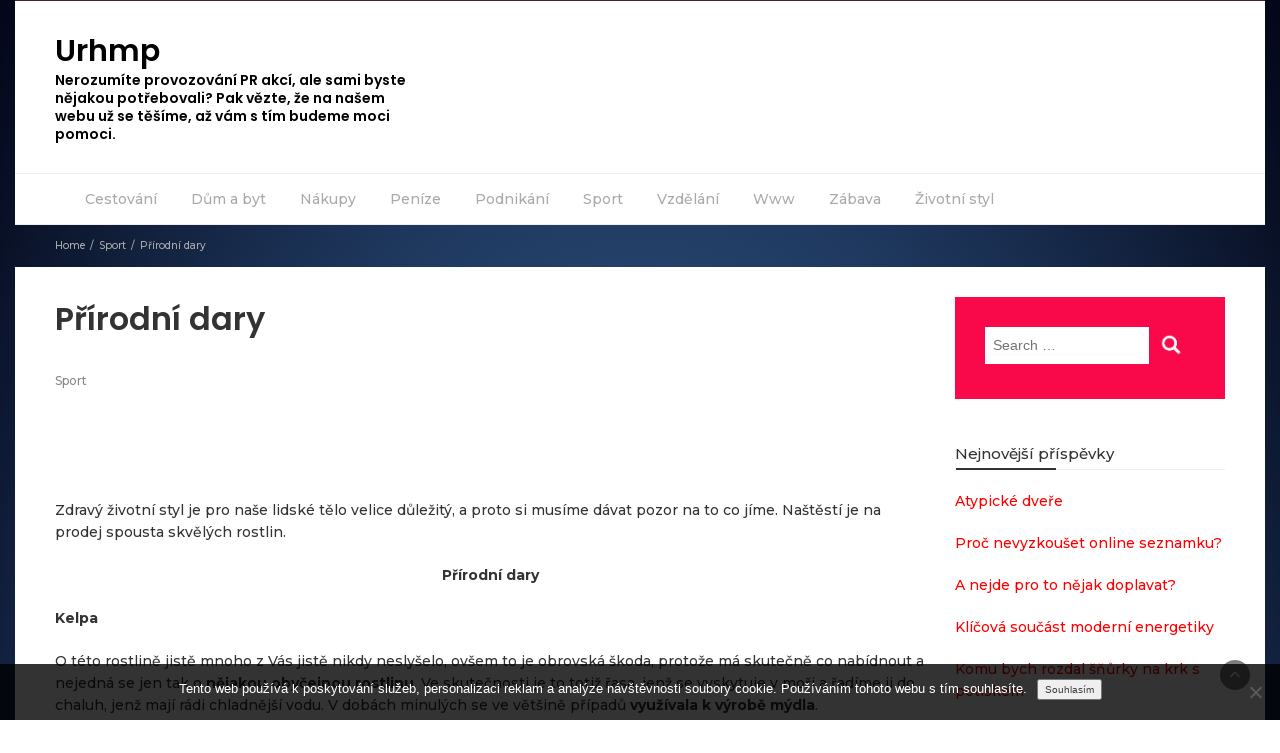

--- FILE ---
content_type: text/html; charset=UTF-8
request_url: https://www.urhmp.cz/prirodni-dary/
body_size: 11302
content:
<!DOCTYPE html>
<html lang="cs">
<head>
	<meta charset="UTF-8">
	<meta name="viewport" content="width=device-width, initial-scale=1">
	<link rel="profile" href="http://gmpg.org/xfn/11">
	<link rel="pingback" href="https://www.urhmp.cz/xmlrpc.php">
	<meta name='robots' content='index, follow, max-image-preview:large, max-snippet:-1, max-video-preview:-1' />

	<!-- This site is optimized with the Yoast SEO plugin v26.8 - https://yoast.com/product/yoast-seo-wordpress/ -->
	<title>Přírodní dary</title>
	<meta name="description" content="Zdravý životní styl je pro naše lidské tělo velice důležitý, a proto si musíme dávat pozor na to co jíme. Naštěstí je na prodej spousta skvělých rostlin." />
	<link rel="canonical" href="https://www.urhmp.cz/prirodni-dary/" />
	<meta property="og:locale" content="cs_CZ" />
	<meta property="og:type" content="article" />
	<meta property="og:title" content="Přírodní dary" />
	<meta property="og:description" content="Zdravý životní styl je pro naše lidské tělo velice důležitý, a proto si musíme dávat pozor na to co jíme. Naštěstí je na prodej spousta skvělých rostlin." />
	<meta property="og:url" content="https://www.urhmp.cz/prirodni-dary/" />
	<meta property="og:site_name" content="Urhmp" />
	<meta property="article:published_time" content="2019-08-19T11:15:16+00:00" />
	<meta property="article:modified_time" content="2023-05-07T18:36:42+00:00" />
	<meta name="twitter:card" content="summary_large_image" />
	<meta name="twitter:label1" content="Napsal(a)" />
	<meta name="twitter:data1" content="" />
	<meta name="twitter:label2" content="Odhadovaná doba čtení" />
	<meta name="twitter:data2" content="2 minuty" />
	<!-- / Yoast SEO plugin. -->


<link rel='dns-prefetch' href='//fonts.googleapis.com' />
<style id='wp-img-auto-sizes-contain-inline-css' type='text/css'>
img:is([sizes=auto i],[sizes^="auto," i]){contain-intrinsic-size:3000px 1500px}
/*# sourceURL=wp-img-auto-sizes-contain-inline-css */
</style>
<style id='wp-block-library-inline-css' type='text/css'>
:root{--wp-block-synced-color:#7a00df;--wp-block-synced-color--rgb:122,0,223;--wp-bound-block-color:var(--wp-block-synced-color);--wp-editor-canvas-background:#ddd;--wp-admin-theme-color:#007cba;--wp-admin-theme-color--rgb:0,124,186;--wp-admin-theme-color-darker-10:#006ba1;--wp-admin-theme-color-darker-10--rgb:0,107,160.5;--wp-admin-theme-color-darker-20:#005a87;--wp-admin-theme-color-darker-20--rgb:0,90,135;--wp-admin-border-width-focus:2px}@media (min-resolution:192dpi){:root{--wp-admin-border-width-focus:1.5px}}.wp-element-button{cursor:pointer}:root .has-very-light-gray-background-color{background-color:#eee}:root .has-very-dark-gray-background-color{background-color:#313131}:root .has-very-light-gray-color{color:#eee}:root .has-very-dark-gray-color{color:#313131}:root .has-vivid-green-cyan-to-vivid-cyan-blue-gradient-background{background:linear-gradient(135deg,#00d084,#0693e3)}:root .has-purple-crush-gradient-background{background:linear-gradient(135deg,#34e2e4,#4721fb 50%,#ab1dfe)}:root .has-hazy-dawn-gradient-background{background:linear-gradient(135deg,#faaca8,#dad0ec)}:root .has-subdued-olive-gradient-background{background:linear-gradient(135deg,#fafae1,#67a671)}:root .has-atomic-cream-gradient-background{background:linear-gradient(135deg,#fdd79a,#004a59)}:root .has-nightshade-gradient-background{background:linear-gradient(135deg,#330968,#31cdcf)}:root .has-midnight-gradient-background{background:linear-gradient(135deg,#020381,#2874fc)}:root{--wp--preset--font-size--normal:16px;--wp--preset--font-size--huge:42px}.has-regular-font-size{font-size:1em}.has-larger-font-size{font-size:2.625em}.has-normal-font-size{font-size:var(--wp--preset--font-size--normal)}.has-huge-font-size{font-size:var(--wp--preset--font-size--huge)}.has-text-align-center{text-align:center}.has-text-align-left{text-align:left}.has-text-align-right{text-align:right}.has-fit-text{white-space:nowrap!important}#end-resizable-editor-section{display:none}.aligncenter{clear:both}.items-justified-left{justify-content:flex-start}.items-justified-center{justify-content:center}.items-justified-right{justify-content:flex-end}.items-justified-space-between{justify-content:space-between}.screen-reader-text{border:0;clip-path:inset(50%);height:1px;margin:-1px;overflow:hidden;padding:0;position:absolute;width:1px;word-wrap:normal!important}.screen-reader-text:focus{background-color:#ddd;clip-path:none;color:#444;display:block;font-size:1em;height:auto;left:5px;line-height:normal;padding:15px 23px 14px;text-decoration:none;top:5px;width:auto;z-index:100000}html :where(.has-border-color){border-style:solid}html :where([style*=border-top-color]){border-top-style:solid}html :where([style*=border-right-color]){border-right-style:solid}html :where([style*=border-bottom-color]){border-bottom-style:solid}html :where([style*=border-left-color]){border-left-style:solid}html :where([style*=border-width]){border-style:solid}html :where([style*=border-top-width]){border-top-style:solid}html :where([style*=border-right-width]){border-right-style:solid}html :where([style*=border-bottom-width]){border-bottom-style:solid}html :where([style*=border-left-width]){border-left-style:solid}html :where(img[class*=wp-image-]){height:auto;max-width:100%}:where(figure){margin:0 0 1em}html :where(.is-position-sticky){--wp-admin--admin-bar--position-offset:var(--wp-admin--admin-bar--height,0px)}@media screen and (max-width:600px){html :where(.is-position-sticky){--wp-admin--admin-bar--position-offset:0px}}

/*# sourceURL=wp-block-library-inline-css */
</style><style id='global-styles-inline-css' type='text/css'>
:root{--wp--preset--aspect-ratio--square: 1;--wp--preset--aspect-ratio--4-3: 4/3;--wp--preset--aspect-ratio--3-4: 3/4;--wp--preset--aspect-ratio--3-2: 3/2;--wp--preset--aspect-ratio--2-3: 2/3;--wp--preset--aspect-ratio--16-9: 16/9;--wp--preset--aspect-ratio--9-16: 9/16;--wp--preset--color--black: #000000;--wp--preset--color--cyan-bluish-gray: #abb8c3;--wp--preset--color--white: #ffffff;--wp--preset--color--pale-pink: #f78da7;--wp--preset--color--vivid-red: #cf2e2e;--wp--preset--color--luminous-vivid-orange: #ff6900;--wp--preset--color--luminous-vivid-amber: #fcb900;--wp--preset--color--light-green-cyan: #7bdcb5;--wp--preset--color--vivid-green-cyan: #00d084;--wp--preset--color--pale-cyan-blue: #8ed1fc;--wp--preset--color--vivid-cyan-blue: #0693e3;--wp--preset--color--vivid-purple: #9b51e0;--wp--preset--gradient--vivid-cyan-blue-to-vivid-purple: linear-gradient(135deg,rgb(6,147,227) 0%,rgb(155,81,224) 100%);--wp--preset--gradient--light-green-cyan-to-vivid-green-cyan: linear-gradient(135deg,rgb(122,220,180) 0%,rgb(0,208,130) 100%);--wp--preset--gradient--luminous-vivid-amber-to-luminous-vivid-orange: linear-gradient(135deg,rgb(252,185,0) 0%,rgb(255,105,0) 100%);--wp--preset--gradient--luminous-vivid-orange-to-vivid-red: linear-gradient(135deg,rgb(255,105,0) 0%,rgb(207,46,46) 100%);--wp--preset--gradient--very-light-gray-to-cyan-bluish-gray: linear-gradient(135deg,rgb(238,238,238) 0%,rgb(169,184,195) 100%);--wp--preset--gradient--cool-to-warm-spectrum: linear-gradient(135deg,rgb(74,234,220) 0%,rgb(151,120,209) 20%,rgb(207,42,186) 40%,rgb(238,44,130) 60%,rgb(251,105,98) 80%,rgb(254,248,76) 100%);--wp--preset--gradient--blush-light-purple: linear-gradient(135deg,rgb(255,206,236) 0%,rgb(152,150,240) 100%);--wp--preset--gradient--blush-bordeaux: linear-gradient(135deg,rgb(254,205,165) 0%,rgb(254,45,45) 50%,rgb(107,0,62) 100%);--wp--preset--gradient--luminous-dusk: linear-gradient(135deg,rgb(255,203,112) 0%,rgb(199,81,192) 50%,rgb(65,88,208) 100%);--wp--preset--gradient--pale-ocean: linear-gradient(135deg,rgb(255,245,203) 0%,rgb(182,227,212) 50%,rgb(51,167,181) 100%);--wp--preset--gradient--electric-grass: linear-gradient(135deg,rgb(202,248,128) 0%,rgb(113,206,126) 100%);--wp--preset--gradient--midnight: linear-gradient(135deg,rgb(2,3,129) 0%,rgb(40,116,252) 100%);--wp--preset--font-size--small: 13px;--wp--preset--font-size--medium: 20px;--wp--preset--font-size--large: 36px;--wp--preset--font-size--x-large: 42px;--wp--preset--spacing--20: 0.44rem;--wp--preset--spacing--30: 0.67rem;--wp--preset--spacing--40: 1rem;--wp--preset--spacing--50: 1.5rem;--wp--preset--spacing--60: 2.25rem;--wp--preset--spacing--70: 3.38rem;--wp--preset--spacing--80: 5.06rem;--wp--preset--shadow--natural: 6px 6px 9px rgba(0, 0, 0, 0.2);--wp--preset--shadow--deep: 12px 12px 50px rgba(0, 0, 0, 0.4);--wp--preset--shadow--sharp: 6px 6px 0px rgba(0, 0, 0, 0.2);--wp--preset--shadow--outlined: 6px 6px 0px -3px rgb(255, 255, 255), 6px 6px rgb(0, 0, 0);--wp--preset--shadow--crisp: 6px 6px 0px rgb(0, 0, 0);}:where(.is-layout-flex){gap: 0.5em;}:where(.is-layout-grid){gap: 0.5em;}body .is-layout-flex{display: flex;}.is-layout-flex{flex-wrap: wrap;align-items: center;}.is-layout-flex > :is(*, div){margin: 0;}body .is-layout-grid{display: grid;}.is-layout-grid > :is(*, div){margin: 0;}:where(.wp-block-columns.is-layout-flex){gap: 2em;}:where(.wp-block-columns.is-layout-grid){gap: 2em;}:where(.wp-block-post-template.is-layout-flex){gap: 1.25em;}:where(.wp-block-post-template.is-layout-grid){gap: 1.25em;}.has-black-color{color: var(--wp--preset--color--black) !important;}.has-cyan-bluish-gray-color{color: var(--wp--preset--color--cyan-bluish-gray) !important;}.has-white-color{color: var(--wp--preset--color--white) !important;}.has-pale-pink-color{color: var(--wp--preset--color--pale-pink) !important;}.has-vivid-red-color{color: var(--wp--preset--color--vivid-red) !important;}.has-luminous-vivid-orange-color{color: var(--wp--preset--color--luminous-vivid-orange) !important;}.has-luminous-vivid-amber-color{color: var(--wp--preset--color--luminous-vivid-amber) !important;}.has-light-green-cyan-color{color: var(--wp--preset--color--light-green-cyan) !important;}.has-vivid-green-cyan-color{color: var(--wp--preset--color--vivid-green-cyan) !important;}.has-pale-cyan-blue-color{color: var(--wp--preset--color--pale-cyan-blue) !important;}.has-vivid-cyan-blue-color{color: var(--wp--preset--color--vivid-cyan-blue) !important;}.has-vivid-purple-color{color: var(--wp--preset--color--vivid-purple) !important;}.has-black-background-color{background-color: var(--wp--preset--color--black) !important;}.has-cyan-bluish-gray-background-color{background-color: var(--wp--preset--color--cyan-bluish-gray) !important;}.has-white-background-color{background-color: var(--wp--preset--color--white) !important;}.has-pale-pink-background-color{background-color: var(--wp--preset--color--pale-pink) !important;}.has-vivid-red-background-color{background-color: var(--wp--preset--color--vivid-red) !important;}.has-luminous-vivid-orange-background-color{background-color: var(--wp--preset--color--luminous-vivid-orange) !important;}.has-luminous-vivid-amber-background-color{background-color: var(--wp--preset--color--luminous-vivid-amber) !important;}.has-light-green-cyan-background-color{background-color: var(--wp--preset--color--light-green-cyan) !important;}.has-vivid-green-cyan-background-color{background-color: var(--wp--preset--color--vivid-green-cyan) !important;}.has-pale-cyan-blue-background-color{background-color: var(--wp--preset--color--pale-cyan-blue) !important;}.has-vivid-cyan-blue-background-color{background-color: var(--wp--preset--color--vivid-cyan-blue) !important;}.has-vivid-purple-background-color{background-color: var(--wp--preset--color--vivid-purple) !important;}.has-black-border-color{border-color: var(--wp--preset--color--black) !important;}.has-cyan-bluish-gray-border-color{border-color: var(--wp--preset--color--cyan-bluish-gray) !important;}.has-white-border-color{border-color: var(--wp--preset--color--white) !important;}.has-pale-pink-border-color{border-color: var(--wp--preset--color--pale-pink) !important;}.has-vivid-red-border-color{border-color: var(--wp--preset--color--vivid-red) !important;}.has-luminous-vivid-orange-border-color{border-color: var(--wp--preset--color--luminous-vivid-orange) !important;}.has-luminous-vivid-amber-border-color{border-color: var(--wp--preset--color--luminous-vivid-amber) !important;}.has-light-green-cyan-border-color{border-color: var(--wp--preset--color--light-green-cyan) !important;}.has-vivid-green-cyan-border-color{border-color: var(--wp--preset--color--vivid-green-cyan) !important;}.has-pale-cyan-blue-border-color{border-color: var(--wp--preset--color--pale-cyan-blue) !important;}.has-vivid-cyan-blue-border-color{border-color: var(--wp--preset--color--vivid-cyan-blue) !important;}.has-vivid-purple-border-color{border-color: var(--wp--preset--color--vivid-purple) !important;}.has-vivid-cyan-blue-to-vivid-purple-gradient-background{background: var(--wp--preset--gradient--vivid-cyan-blue-to-vivid-purple) !important;}.has-light-green-cyan-to-vivid-green-cyan-gradient-background{background: var(--wp--preset--gradient--light-green-cyan-to-vivid-green-cyan) !important;}.has-luminous-vivid-amber-to-luminous-vivid-orange-gradient-background{background: var(--wp--preset--gradient--luminous-vivid-amber-to-luminous-vivid-orange) !important;}.has-luminous-vivid-orange-to-vivid-red-gradient-background{background: var(--wp--preset--gradient--luminous-vivid-orange-to-vivid-red) !important;}.has-very-light-gray-to-cyan-bluish-gray-gradient-background{background: var(--wp--preset--gradient--very-light-gray-to-cyan-bluish-gray) !important;}.has-cool-to-warm-spectrum-gradient-background{background: var(--wp--preset--gradient--cool-to-warm-spectrum) !important;}.has-blush-light-purple-gradient-background{background: var(--wp--preset--gradient--blush-light-purple) !important;}.has-blush-bordeaux-gradient-background{background: var(--wp--preset--gradient--blush-bordeaux) !important;}.has-luminous-dusk-gradient-background{background: var(--wp--preset--gradient--luminous-dusk) !important;}.has-pale-ocean-gradient-background{background: var(--wp--preset--gradient--pale-ocean) !important;}.has-electric-grass-gradient-background{background: var(--wp--preset--gradient--electric-grass) !important;}.has-midnight-gradient-background{background: var(--wp--preset--gradient--midnight) !important;}.has-small-font-size{font-size: var(--wp--preset--font-size--small) !important;}.has-medium-font-size{font-size: var(--wp--preset--font-size--medium) !important;}.has-large-font-size{font-size: var(--wp--preset--font-size--large) !important;}.has-x-large-font-size{font-size: var(--wp--preset--font-size--x-large) !important;}
/*# sourceURL=global-styles-inline-css */
</style>

<style id='classic-theme-styles-inline-css' type='text/css'>
/*! This file is auto-generated */
.wp-block-button__link{color:#fff;background-color:#32373c;border-radius:9999px;box-shadow:none;text-decoration:none;padding:calc(.667em + 2px) calc(1.333em + 2px);font-size:1.125em}.wp-block-file__button{background:#32373c;color:#fff;text-decoration:none}
/*# sourceURL=/wp-includes/css/classic-themes.min.css */
</style>
<link rel='stylesheet' id='cookie-notice-front-css' href='https://www.urhmp.cz/wp-content/plugins/cookie-notice/css/front.min.css?ver=2.5.11' type='text/css' media='all' />
<link rel='stylesheet' id='kk-star-ratings-css' href='https://www.urhmp.cz/wp-content/plugins/kk-star-ratings/src/core/public/css/kk-star-ratings.min.css?ver=5.4.10.3' type='text/css' media='all' />
<link rel='stylesheet' id='bootstrap-css' href='https://www.urhmp.cz/wp-content/themes/lifestyle-magazine/css/bootstrap.css?ver=6.9' type='text/css' media='all' />
<link rel='stylesheet' id='font-awesome-css' href='https://www.urhmp.cz/wp-content/themes/lifestyle-magazine/css/font-awesome.css?ver=6.9' type='text/css' media='all' />
<link rel='stylesheet' id='owl-css' href='https://www.urhmp.cz/wp-content/themes/lifestyle-magazine/css/owl.carousel.css?ver=6.9' type='text/css' media='all' />
<link rel='stylesheet' id='lifestyle-magazine-googlefonts-css' href='https://fonts.googleapis.com/css?family=Montserrat%3A200%2C300%2C400%2C500%2C600%2C700%2C800%2C900%7CPoppins%3A200%2C300%2C400%2C500%2C600%2C700%2C800%2C900%7CPoppins%3A200%2C300%2C400%2C500%2C600%2C700%2C800%2C900&#038;ver=6.9' type='text/css' media='all' />
<link rel='stylesheet' id='lifestyle-magazine-style-css' href='https://www.urhmp.cz/wp-content/themes/lifestyle-magazine/style.css?ver=6.9' type='text/css' media='all' />
<link rel='stylesheet' id='lifestyle-magazine-dynamic-css-css' href='https://www.urhmp.cz/wp-content/themes/lifestyle-magazine/css/dynamic.css?ver=6.9' type='text/css' media='all' />
<style id='lifestyle-magazine-dynamic-css-inline-css' type='text/css'>

                body{ font: 500 14px/22px Montserrat; }
                header .logo img{ height: 60px; }
                header .logo h1{ font-size: 30px; font-family: Poppins; }
                section.top-bar{padding: 30px 0;}
                               
                
                h1{ font: 600 32px Poppins }
                h2{ font: 600 28px Poppins }
                h3{ font: 600 24px Poppins }
                h4{ font: 600 21px Poppins }
                h5{ font: 500 15px Montserrat }
                h6{ font: 500 12px Montserrat 
               
        
/*# sourceURL=lifestyle-magazine-dynamic-css-inline-css */
</style>
<script type="text/javascript" src="https://www.urhmp.cz/wp-includes/js/jquery/jquery.min.js?ver=3.7.1" id="jquery-core-js"></script>
<script type="text/javascript" src="https://www.urhmp.cz/wp-includes/js/jquery/jquery-migrate.min.js?ver=3.4.1" id="jquery-migrate-js"></script>
<script type="text/javascript" id="lifestyle_magazine_loadmore-js-extra">
/* <![CDATA[ */
var lifestyle_magazine_loadmore_params = {"ajaxurl":"https://www.urhmp.cz/wp-admin/admin-ajax.php","current_page":"1","max_page":"16","cat":"0"};
//# sourceURL=lifestyle_magazine_loadmore-js-extra
/* ]]> */
</script>
<script type="text/javascript" src="https://www.urhmp.cz/wp-content/themes/lifestyle-magazine/js/loadmore.js?ver=6.9" id="lifestyle_magazine_loadmore-js"></script>
<link rel="alternate" type="application/ld+json" href="https://www.urhmp.cz/prirodni-dary/?format=application/ld+json" title="Structured Descriptor Document (JSON-LD format)"><script type="application/ld+json" data-source="DataFeed:WordPress" data-schema="1240-post-Default">{"@context":"https:\/\/schema.org\/","@type":"Article","@id":"https:\/\/www.urhmp.cz\/prirodni-dary\/#Article","mainEntityOfPage":"https:\/\/www.urhmp.cz\/prirodni-dary\/","headline":"P\u0159\u00edrodn\u00ed dary","name":"P\u0159\u00edrodn\u00ed dary","description":"Zdrav\u00fd \u017eivotn\u00ed styl je pro na\u0161e lidsk\u00e9 t\u011blo velice d\u016fle\u017eit\u00fd, a proto si mus\u00edme d\u00e1vat pozor na to co j\u00edme. Na\u0161t\u011bst\u00ed je na prodej spousta skv\u011bl\u00fdch rostlin.","datePublished":"2020-07-18","dateModified":"2023-05-07","author":{"@type":"Person","@id":"https:\/\/www.urhmp.cz\/author\/#Person","name":"","url":"https:\/\/www.urhmp.cz\/author\/","identifier":1,"image":{"@type":"ImageObject","@id":"https:\/\/secure.gravatar.com\/avatar\/9bd672608a9ea50cfcb35956b7f63dacf48dece49eb907e6bdd72bedd9991f24?s=96&d=mm&r=g","url":"https:\/\/secure.gravatar.com\/avatar\/9bd672608a9ea50cfcb35956b7f63dacf48dece49eb907e6bdd72bedd9991f24?s=96&d=mm&r=g","height":96,"width":96}},"publisher":{"@type":"Organization","name":"urhmp.cz","logo":{"@type":"ImageObject","@id":"\/logo.png","url":"\/logo.png","width":600,"height":60}},"image":{"@type":"ImageObject","@id":"https:\/\/www.urhmp.cz\/wp-content\/uploads\/dno%20oce%C3%A1nu.jpg","url":"https:\/\/www.urhmp.cz\/wp-content\/uploads\/dno%20oce%C3%A1nu.jpg","height":0,"width":0},"url":"https:\/\/www.urhmp.cz\/prirodni-dary\/","about":["Sport"],"wordCount":486,"articleBody":"                                                                                                                                                                                                                           Zdrav\u00fd \u017eivotn\u00ed styl je pro na\u0161e lidsk\u00e9 t\u011blo velice d\u016fle\u017eit\u00fd, a proto si mus\u00edme d\u00e1vat pozor na to co j\u00edme. Na\u0161t\u011bst\u00ed je na prodej spousta skv\u011bl\u00fdch rostlin. P\u0159\u00edrodn\u00ed dary Kelpa O t\u00e9to rostlin\u011b jist\u011b mnoho z V\u00e1s jist\u011b nikdy nesly\u0161elo, ov\u0161em to je obrovsk\u00e1 \u0161koda, proto\u017ee m\u00e1 skute\u010dn\u011b co nab\u00eddnout a nejedn\u00e1 se jen tak o n\u011bjakou oby\u010dejnou rostlinu. Ve skute\u010dnosti je to toti\u017e \u0159asa, jen\u017e se vyskytuje v mo\u0159i a \u0159ad\u00edme ji do chaluh, jen\u017e maj\u00ed r\u00e1di chladn\u011bj\u0161\u00ed vodu. V dob\u00e1ch minul\u00fdch se ve v\u011bt\u0161in\u011b p\u0159\u00edpad\u016f vyu\u017e\u00edvala k v\u00fdrob\u011b m\u00fddla.   Tyto doby jsou u\u017e pry\u010d, ov\u0161em sv\u00e9 vyu\u017eit\u00ed na\u0161la jinde, proto\u017ee se jedn\u00e1 o \u017eel\u00edrovac\u00ed slo\u017eku, kter\u00e1 je obsa\u017eena i ve velice slavn\u00fdch z\u00e1kusc\u00edch. T\u00edm to ale nekon\u010d\u00ed, proto\u017ee \u017eivo\u010dichov\u00e9 na sou\u0161i pot\u0159ebuj\u00ed r\u016fzn\u00e9 p\u0159\u00edrodn\u00ed l\u00e1tky, ale ty bohu\u017eel v na\u0161em b\u011b\u017en\u00e9m j\u00eddeln\u00ed\u010dku chyb\u00ed, nebo jich m\u00e1me nedostatek. Kelpa tyto pot\u0159ebn\u00e9 l\u00e1tky obsahuje, a p\u0159edev\u0161\u00edm n\u00e1s chr\u00e1n\u00ed p\u0159ed \u0161kodliv\u00fdmi vlivy nap\u0159\u00edklad kov\u016f. Pro n\u00e1s to znamen\u00e1, \u017ee prosp\u011bjeme tr\u00e1vic\u00edmu \u00fastroj\u00ed a tak\u00e9 redukuje kyselost, jen\u017e nesm\u00ed b\u00fdt a\u017e moc velk\u00e1. Jestli\u017ee chcete m\u00edt snadnou konzumaci, tak je pro V\u00e1s ide\u00e1ln\u00ed balen\u00ed pln\u00e9 tablet. Mlad\u00e1 p\u0161enice Zpracov\u00e1n\u00ed p\u0161enice zn\u00e1me u\u017e v podob\u011b, kdy je zral\u00e1 a skl\u00edz\u00ed se. D\u00edky tomu vznik\u00e1 obil\u00ed, jen\u017e se pou\u017e\u00edv\u00e1 na dal\u0161\u00ed zpracov\u00e1n\u00ed a\u017e z n\u00ed vznikne fin\u00e1ln\u00ed produkt. Ov\u0161em ned\u00e1vno se p\u0159i\u0161lo i s jin\u00fdm vyu\u017eit\u00edm, kdy u\u017e se skl\u00edz\u00ed zelen\u00e9 v\u00fdhonky. Ty se po sklizen\u00ed su\u0161\u00ed a melou, d\u00edky \u010demu\u017e m\u016f\u017eeme pozorovat v\u00fdsledn\u00fd zelen\u00fd pr\u00e1\u0161ek, kter\u00fd nen\u00ed moc zn\u00e1m\u00fd, ov\u0161em skute\u010dn\u011b obsahuje spoustu prosp\u011b\u0161n\u00fdch l\u00e1tek.   Mo\u017en\u00e1 se pr\u00e1v\u011b pt\u00e1te, co se s takov\u00fdm pr\u00e1\u0161kem d\u00e1 vlastn\u011b d\u011blat. Vyu\u017eit\u00ed je velice jednoduch\u00e9, proto\u017ee si m\u016f\u017eete p\u0159ipravit lahodn\u00fd n\u00e1poj, kter\u00fdm nep\u0159ijdete o \u017e\u00e1dn\u00e9 prosp\u011b\u0161n\u00e9 l\u00e1tky, jen\u017e t\u011blo ur\u010dit\u011b pot\u011b\u0161\u00ed. Tento n\u00e1poj se \u0161\u00ed\u0159\u00ed neust\u00e1le d\u00e1le, co\u017e je zp\u016fsobeno t\u00edm, \u017ee lid\u00e9 skute\u010dn\u011b zjistili, \u017ee prosp\u00edv\u00e1 zdrav\u00ed. Nap\u0159\u00edklad pom\u00e1h\u00e1 lidem, kte\u0159\u00ed maj\u00ed probl\u00e9m se sp\u00e1nkem, co\u017e nen\u00ed nic p\u0159\u00edjemn\u00e9ho a je dobr\u00e9 jej \u0159e\u0161it okam\u017eit\u011b. Krom\u011b pr\u00e1\u0161ku k p\u0159\u00edprav\u011b n\u00e1poje nen\u00ed probl\u00e9m zakoupit i tablety, p\u0159i\u010dem\u017e ob\u011b balen\u00ed jsou praktick\u00e1, a p\u0159edev\u0161\u00edm za n\u00edzkou cenu.                                                                                                                                                                                                                                                                                                                                                                                          4.7\/5 - (6 votes)        "}</script>
<script type="application/ld+json" data-source="DataFeed:WordPress" data-schema="Breadcrumb">{"@context":"https:\/\/schema.org\/","@type":"BreadcrumbList","itemListElement":[{"@type":"ListItem","position":1,"name":"P\u0159\u00edrodn\u00ed dary","item":"https:\/\/www.urhmp.cz\/prirodni-dary\/#breadcrumbitem"}]}</script>
<script type="application/ld+json">{
    "@context": "https://schema.org/",
    "@type": "CreativeWorkSeries",
    "name": "Přírodní dary",
    "aggregateRating": {
        "@type": "AggregateRating",
        "ratingValue": "4.7",
        "bestRating": "5",
        "ratingCount": "6"
    }
}</script>		<style type="text/css" id="wp-custom-css">
			.readmore, .headline-ticker {
	display: none;
}
header, footer, .inside-page {
	max-width: 1250px;
	margin: 0 auto;
	background: #fff;
}
body {
	background: radial-gradient(ellipse at bottom, #5091DD 0%, #030617 100%);
}
header .main-nav {
	position: relative;
	margin-bottom: 0;
}
		</style>
		</head>
<body class="wp-singular post-template-default single single-post postid-1240 single-format-standard wp-theme-lifestyle-magazine cookies-not-set">





<header>
	
	<section class="top-info pri-bg-color">
		<div class="container">
		<div class="row">
			<!-- Brand and toggle get grouped for better mobile display -->	
			<div class="col-xs-6">
				
							</div>

					</div>
		</div>
	</section>

	<section class="top-bar" >
		<div class="container">
			<div class="row">
				<div class="col-sm-4 logo text-left">			
							      			<a href="https://www.urhmp.cz/">
		      				<h1 class="site-title">Urhmp</h1>
		      				<h2 class="site-description">
Nerozumíte provozování PR akcí, ale sami byste nějakou potřebovali? Pak vězte, že na našem webu už se těšíme, až vám s tím budeme moci pomoci.</h2>
		      			</a>
      								</div>

				
			</div>
		</div> <!-- /.end of container -->
	</section> <!-- /.end of section -->

	



	<section  class="main-nav nav-three ">
		<div class="container">
			<nav class="navbar">
		      	<button type="button" class="navbar-toggle collapsed" data-toggle="collapse" data-target="#bs-example-navbar-collapse-1">
			        <span class="sr-only">Toggle navigation</span>
			        <span class="icon-bar"></span>
			        <span class="icon-bar"></span>
			        <span class="icon-bar"></span>
		      	</button>	    
				<!-- Collect the nav links, forms, and other content for toggling -->
				<div class="collapse navbar-collapse" id="bs-example-navbar-collapse-1">  							
					<div class="menu-prvnimenu-container"><ul id="menu-prvnimenu" class="nav navbar-nav"><li id="menu-item-35" class="menu-item menu-item-type-taxonomy menu-item-object-category menu-item-35"><a title="Cestování" href="https://www.urhmp.cz/cestovani/">Cestování</a></li>
<li id="menu-item-36" class="menu-item menu-item-type-taxonomy menu-item-object-category menu-item-36"><a title="Dům a byt" href="https://www.urhmp.cz/dum-a-byt/">Dům a byt</a></li>
<li id="menu-item-37" class="menu-item menu-item-type-taxonomy menu-item-object-category menu-item-37"><a title="Nákupy" href="https://www.urhmp.cz/nakupy/">Nákupy</a></li>
<li id="menu-item-38" class="menu-item menu-item-type-taxonomy menu-item-object-category menu-item-38"><a title="Peníze" href="https://www.urhmp.cz/penize/">Peníze</a></li>
<li id="menu-item-39" class="menu-item menu-item-type-taxonomy menu-item-object-category menu-item-39"><a title="Podnikání" href="https://www.urhmp.cz/podnikani/">Podnikání</a></li>
<li id="menu-item-40" class="menu-item menu-item-type-taxonomy menu-item-object-category current-post-ancestor current-menu-parent current-post-parent menu-item-40"><a title="Sport" href="https://www.urhmp.cz/sport/">Sport</a></li>
<li id="menu-item-41" class="menu-item menu-item-type-taxonomy menu-item-object-category menu-item-41"><a title="Vzdělání" href="https://www.urhmp.cz/vzdelani/">Vzdělání</a></li>
<li id="menu-item-42" class="menu-item menu-item-type-taxonomy menu-item-object-category menu-item-42"><a title="Www" href="https://www.urhmp.cz/www/">Www</a></li>
<li id="menu-item-43" class="menu-item menu-item-type-taxonomy menu-item-object-category menu-item-43"><a title="Zábava" href="https://www.urhmp.cz/zabava/">Zábava</a></li>
<li id="menu-item-44" class="menu-item menu-item-type-taxonomy menu-item-object-category menu-item-44"><a title="Životní styl" href="https://www.urhmp.cz/zivotni-styl/">Životní styl</a></li>
</ul></div>			        
			    </div> <!-- /.end of collaspe navbar-collaspe -->
			</nav>
		</div>

	</section>


	<div class="headline-ticker">
	</div>
</header>



               
	<div class="breadcrumbs">
		<div class="container"><nav role="navigation" aria-label="Breadcrumbs" class="lifestyle-magazine breadcrumbs" itemprop="breadcrumb"><h2 class="trail-browse"></h2><ul class="trail-items" itemscope itemtype="http://schema.org/BreadcrumbList"><meta name="numberOfItems" content="3" /><meta name="itemListOrder" content="Ascending" /><li itemprop="itemListElement" itemscope itemtype="http://schema.org/ListItem" class="trail-item trail-begin"><a href="https://www.urhmp.cz/" rel="home" itemprop="item"><span itemprop="name">Home</span></a><meta itemprop="position" content="1" /></li><li itemprop="itemListElement" itemscope itemtype="http://schema.org/ListItem" class="trail-item"><a href="https://www.urhmp.cz/sport/" itemprop="item"><span itemprop="name">Sport</span></a><meta itemprop="position" content="2" /></li><li itemprop="itemListElement" itemscope itemtype="http://schema.org/ListItem" class="trail-item trail-end"><span itemprop="item"><span itemprop="name">Přírodní dary</span></span><meta itemprop="position" content="3" /></li></ul></nav></div>
	</div>

<div class="inside-page">
  <div class="container">
    <div class="row"> 

      <div class="col-sm-9">
        <section class="page-section">
          <div class="detail-content">

                                
              

<h1 class="page-title">Přírodní dary</h1>

<div class="single-post">
        
                      <div class="info">
              <ul class="list-inline">


                
                
                                    <li>
                                                 <h6 class="category"><a href="https://www.urhmp.cz/sport/">Sport</a></h6>
                                            </li>
                
                                

                                
              </ul>
            </div>
          
 


  <div class="post-content">
    
          <figure class="feature-image">
        <img src="https://www.urhmp.cz/wp-content/uploads/dno%20oce%C3%A1nu.jpg" class="attachment-full size-full wp-post-image" alt="" decoding="async" />      </figure>      
        
    
    <article>
      <p><!DOCTYPE html PUBLIC "-//W3C//DTD HTML 4.0 Transitional//EN" "http://www.w3.org/TR/REC-html40/loose.dtd"><br />
<html><head><meta http-equiv="Content-Type" content="text/html; charset=UTF-8">  <meta http-equiv="Content-Type" content="text/html; charset=UTF-8"> <meta http-equiv="Content-Type" content="text/html; charset=UTF-8"> <meta http-equiv="Content-Type" content="text/html; charset=UTF-8"> <meta http-equiv="Content-Type" content="text/html; charset=UTF-8"> <meta http-equiv="Content-Type" content="text/html; charset=UTF-8"> <meta http-equiv="Content-Type" content="text/html; charset=UTF-8"> <meta http-equiv="Content-Type" content="text/html; charset=UTF-8"> <meta http-equiv="Content-Type" content="text/html; charset=UTF-8"> <meta http-equiv="Content-Type" content="text/html; charset=UTF-8"> <meta http-equiv="Content-Type" content="text/html; charset=UTF-8"> <meta http-equiv="Content-Type" content="text/html; charset=UTF-8"> <meta http-equiv="Content-Type" content="text/html; charset=UTF-8"> <meta http-equiv="Content-Type" content="text/html; charset=UTF-8"> <meta http-equiv="Content-Type" content="text/html; charset=UTF-8"> <meta http-equiv="Content-Type" content="text/html; charset=UTF-8"> <meta http-equiv="Content-Type" content="text/html; charset=UTF-8"> <meta http-equiv="Content-Type" content="text/html; charset=UTF-8"> <meta http-equiv="Content-Type" content="text/html; charset=UTF-8"> <meta http-equiv="Content-Type" content="text/html; charset=UTF-8"> <meta http-equiv="Content-Type" content="text/html; charset=UTF-8"> <meta http-equiv="Content-Type" content="text/html; charset=UTF-8"> <meta http-equiv="Content-Type" content="text/html; charset=UTF-8"> <meta http-equiv="Content-Type" content="text/html; charset=UTF-8"> <meta http-equiv="Content-Type" content="text/html; charset=UTF-8"> <meta http-equiv="Content-Type" content="text/html; charset=UTF-8"> <meta http-equiv="Content-Type" content="text/html; charset=UTF-8"> <meta http-equiv="Content-Type" content="text/html; charset=UTF-8"> <meta http-equiv="Content-Type" content="text/html; charset=UTF-8"> <meta http-equiv="Content-Type" content="text/html; charset=UTF-8"> <meta http-equiv="Content-Type" content="text/html; charset=UTF-8"> <meta http-equiv="Content-Type" content="text/html; charset=UTF-8"> <meta http-equiv="Content-Type" content="text/html; charset=UTF-8"> <meta http-equiv="Content-Type" content="text/html; charset=UTF-8"> <meta http-equiv="Content-Type" content="text/html; charset=UTF-8"> <meta http-equiv="Content-Type" content="text/html; charset=UTF-8"> <meta http-equiv="Content-Type" content="text/html; charset=UTF-8"> <meta http-equiv="Content-Type" content="text/html; charset=UTF-8"> <meta http-equiv="Content-Type" content="text/html; charset=UTF-8"> <meta http-equiv="Content-Type" content="text/html; charset=UTF-8"> <meta http-equiv="Content-Type" content="text/html; charset=UTF-8"> <meta http-equiv="Content-Type" content="text/html; charset=UTF-8"> <meta http-equiv="Content-Type" content="text/html; charset=UTF-8"> <meta http-equiv="Content-Type" content="text/html; charset=UTF-8"> <meta http-equiv="Content-Type" content="text/html; charset=UTF-8"> <meta http-equiv="Content-Type" content="text/html; charset=UTF-8"> <meta http-equiv="Content-Type" content="text/html; charset=UTF-8"> <meta http-equiv="Content-Type" content="text/html; charset=UTF-8"> <meta http-equiv="Content-Type" content="text/html; charset=UTF-8"> <meta http-equiv="Content-Type" content="text/html; charset=UTF-8"> <meta http-equiv="Content-Type" content="text/html; charset=UTF-8"> <meta http-equiv="Content-Type" content="text/html; charset=UTF-8"> <meta http-equiv="Content-Type" content="text/html; charset=UTF-8"> <meta http-equiv="Content-Type" content="text/html; charset=UTF-8"> <meta http-equiv="Content-Type" content="text/html; charset=UTF-8"> <meta http-equiv="Content-Type" content="text/html; charset=UTF-8"> <meta http-equiv="Content-Type" content="text/html; charset=UTF-8"> <meta http-equiv="Content-Type" content="text/html; charset=UTF-8"> <meta http-equiv="Content-Type" content="text/html; charset=UTF-8"> <meta http-equiv="Content-Type" content="text/html; charset=UTF-8"> <meta http-equiv="Content-Type" content="text/html; charset=UTF-8"> <meta http-equiv="Content-Type" content="text/html; charset=UTF-8"> <meta http-equiv="Content-Type" content="text/html; charset=UTF-8"> <meta http-equiv="Content-Type" content="text/html; charset=UTF-8"> <meta http-equiv="Content-Type" content="text/html; charset=UTF-8"> <meta http-equiv="Content-Type" content="text/html; charset=UTF-8"> <meta http-equiv="Content-Type" content="text/html; charset=UTF-8"> <meta http-equiv="Content-Type" content="text/html; charset=UTF-8"> <meta http-equiv="Content-Type" content="text/html; charset=UTF-8"> <meta http-equiv="Content-Type" content="text/html; charset=UTF-8"> <meta http-equiv="Content-Type" content="text/html; charset=UTF-8"> <meta http-equiv="Content-Type" content="text/html; charset=UTF-8"> <meta http-equiv="Content-Type" content="text/html; charset=UTF-8"> <meta http-equiv="Content-Type" content="text/html; charset=UTF-8"> <meta http-equiv="Content-Type" content="text/html; charset=UTF-8"> <meta http-equiv="Content-Type" content="text/html; charset=UTF-8"> <meta http-equiv="Content-Type" content="text/html; charset=UTF-8"> <meta http-equiv="Content-Type" content="text/html; charset=UTF-8"> <meta http-equiv="Content-Type" content="text/html; charset=UTF-8"> <meta http-equiv="Content-Type" content="text/html; charset=UTF-8"> <meta http-equiv="Content-Type" content="text/html; charset=UTF-8"> <meta http-equiv="Content-Type" content="text/html; charset=UTF-8"> <meta http-equiv="Content-Type" content="text/html; charset=UTF-8"> <meta http-equiv="Content-Type" content="text/html; charset=UTF-8"> <meta http-equiv="Content-Type" content="text/html; charset=UTF-8"> <meta http-equiv="Content-Type" content="text/html; charset=UTF-8"> <meta http-equiv="Content-Type" content="text/html; charset=UTF-8"> <meta http-equiv="Content-Type" content="text/html; charset=UTF-8"> <meta http-equiv="Content-Type" content="text/html; charset=UTF-8"> <meta http-equiv="Content-Type" content="text/html; charset=UTF-8"> <meta http-equiv="Content-Type" content="text/html; charset=UTF-8"> <meta http-equiv="Content-Type" content="text/html; charset=UTF-8"> <meta http-equiv="Content-Type" content="text/html; charset=UTF-8"> <meta http-equiv="Content-Type" content="text/html; charset=UTF-8"> <meta http-equiv="Content-Type" content="text/html; charset=UTF-8"> <meta http-equiv="Content-Type" content="text/html; charset=UTF-8"> <meta http-equiv="Content-Type" content="text/html; charset=UTF-8"> <meta http-equiv="Content-Type" content="text/html; charset=UTF-8"> <meta http-equiv="Content-Type" content="text/html; charset=UTF-8"> <meta http-equiv="Content-Type" content="text/html; charset=UTF-8"> <meta http-equiv="Content-Type" content="text/html; charset=UTF-8"> <meta http-equiv="Content-Type" content="text/html; charset=UTF-8"> <meta http-equiv="Content-Type" content="text/html; charset=UTF-8"> <meta http-equiv="Content-Type" content="text/html; charset=UTF-8"> <meta http-equiv="Content-Type" content="text/html; charset=UTF-8"> <meta http-equiv="Content-Type" content="text/html; charset=UTF-8"> <meta http-equiv="Content-Type" content="text/html; charset=UTF-8"> <meta http-equiv="Content-Type" content="text/html; charset=UTF-8"> <meta http-equiv="Content-Type" content="text/html; charset=UTF-8"> <meta http-equiv="Content-Type" content="text/html; charset=UTF-8"> <meta http-equiv="Content-Type" content="text/html; charset=UTF-8"> <meta http-equiv="Content-Type" content="text/html; charset=UTF-8"> <meta http-equiv="Content-Type" content="text/html; charset=UTF-8"> <meta http-equiv="Content-Type" content="text/html; charset=UTF-8"> <meta http-equiv="Content-Type" content="text/html; charset=UTF-8"> <meta http-equiv="Content-Type" content="text/html; charset=UTF-8"> <meta http-equiv="Content-Type" content="text/html; charset=UTF-8"> <meta http-equiv="Content-Type" content="text/html; charset=UTF-8"> <meta http-equiv="Content-Type" content="text/html; charset=UTF-8"> <meta http-equiv="Content-Type" content="text/html; charset=UTF-8"> <meta http-equiv="Content-Type" content="text/html; charset=UTF-8"> <meta http-equiv="Content-Type" content="text/html; charset=UTF-8"> <meta http-equiv="Content-Type" content="text/html; charset=UTF-8"> <meta http-equiv="Content-Type" content="text/html; charset=UTF-8"> <meta http-equiv="Content-Type" content="text/html; charset=UTF-8"> <meta http-equiv="Content-Type" content="text/html; charset=UTF-8"> <meta http-equiv="Content-Type" content="text/html; charset=UTF-8"> <meta http-equiv="Content-Type" content="text/html; charset=UTF-8"> <meta http-equiv="Content-Type" content="text/html; charset=UTF-8"> <meta http-equiv="Content-Type" content="text/html; charset=UTF-8"> <meta http-equiv="Content-Type" content="text/html; charset=UTF-8"> <meta http-equiv="Content-Type" content="text/html; charset=UTF-8"> <meta http-equiv="Content-Type" content="text/html; charset=UTF-8"> <meta http-equiv="Content-Type" content="text/html; charset=UTF-8"> <meta http-equiv="Content-Type" content="text/html; charset=UTF-8"> <meta http-equiv="Content-Type" content="text/html; charset=UTF-8"> <meta http-equiv="Content-Type" content="text/html; charset=UTF-8"> <meta http-equiv="Content-Type" content="text/html; charset=UTF-8"> <meta http-equiv="Content-Type" content="text/html; charset=UTF-8"> <meta http-equiv="Content-Type" content="text/html; charset=UTF-8"> <meta http-equiv="Content-Type" content="text/html; charset=UTF-8"> <meta http-equiv="Content-Type" content="text/html; charset=UTF-8"> <meta http-equiv="Content-Type" content="text/html; charset=UTF-8"> <meta http-equiv="Content-Type" content="text/html; charset=UTF-8"> <meta http-equiv="Content-Type" content="text/html; charset=UTF-8"> <meta http-equiv="Content-Type" content="text/html; charset=UTF-8"> <meta http-equiv="Content-Type" content="text/html; charset=UTF-8"> <meta http-equiv="Content-Type" content="text/html; charset=UTF-8"> <meta http-equiv="Content-Type" content="text/html; charset=UTF-8"> <meta http-equiv="Content-Type" content="text/html; charset=UTF-8"> <meta http-equiv="Content-Type" content="text/html; charset=UTF-8"> <meta http-equiv="Content-Type" content="text/html; charset=UTF-8"> <meta http-equiv="Content-Type" content="text/html; charset=UTF-8"> <meta http-equiv="Content-Type" content="text/html; charset=UTF-8"> <meta http-equiv="Content-Type" content="text/html; charset=UTF-8"> <meta http-equiv="Content-Type" content="text/html; charset=UTF-8"> <meta http-equiv="Content-Type" content="text/html; charset=UTF-8"> <meta http-equiv="Content-Type" content="text/html; charset=UTF-8"> <meta http-equiv="Content-Type" content="text/html; charset=UTF-8"> <meta http-equiv="Content-Type" content="text/html; charset=UTF-8"> <meta http-equiv="Content-Type" content="text/html; charset=UTF-8"> <meta http-equiv="Content-Type" content="text/html; charset=UTF-8"> <meta http-equiv="Content-Type" content="text/html; charset=UTF-8"> <meta http-equiv="Content-Type" content="text/html; charset=UTF-8"> <meta http-equiv="Content-Type" content="text/html; charset=UTF-8"> <meta http-equiv="Content-Type" content="text/html; charset=UTF-8"> <meta http-equiv="Content-Type" content="text/html; charset=UTF-8"> <meta http-equiv="Content-Type" content="text/html; charset=UTF-8"> <meta http-equiv="Content-Type" content="text/html; charset=UTF-8"> <meta http-equiv="Content-Type" content="text/html; charset=UTF-8"> <meta http-equiv="Content-Type" content="text/html; charset=UTF-8"> <meta http-equiv="Content-Type" content="text/html; charset=UTF-8"> <meta http-equiv="Content-Type" content="text/html; charset=UTF-8"> <meta http-equiv="Content-Type" content="text/html; charset=UTF-8"> <meta http-equiv="Content-Type" content="text/html; charset=UTF-8"> <meta http-equiv="Content-Type" content="text/html; charset=UTF-8"> <meta http-equiv="Content-Type" content="text/html; charset=UTF-8"> <meta http-equiv="Content-Type" content="text/html; charset=UTF-8"> <meta http-equiv="Content-Type" content="text/html; charset=UTF-8"> <meta http-equiv="Content-Type" content="text/html; charset=UTF-8"> <meta http-equiv="Content-Type" content="text/html; charset=UTF-8"> <meta http-equiv="Content-Type" content="text/html; charset=UTF-8"> <meta http-equiv="Content-Type" content="text/html; charset=UTF-8"> <meta http-equiv="Content-Type" content="text/html; charset=UTF-8"> <meta http-equiv="Content-Type" content="text/html; charset=UTF-8"> <meta http-equiv="Content-Type" content="text/html; charset=UTF-8"> <meta http-equiv="Content-Type" content="text/html; charset=UTF-8"> <meta http-equiv="Content-Type" content="text/html; charset=UTF-8"> <meta http-equiv="Content-Type" content="text/html; charset=UTF-8"> <meta http-equiv="Content-Type" content="text/html; charset=UTF-8"> <meta http-equiv="Content-Type" content="text/html; charset=UTF-8"> <meta http-equiv="Content-Type" content="text/html; charset=UTF-8"> <meta http-equiv="Content-Type" content="text/html; charset=UTF-8"> <meta http-equiv="Content-Type" content="text/html; charset=UTF-8"> <meta http-equiv="Content-Type" content="text/html; charset=UTF-8"> <meta http-equiv="Content-Type" content="text/html; charset=UTF-8"> <meta http-equiv="Content-Type" content="text/html; charset=UTF-8"> <meta http-equiv="Content-Type" content="text/html; charset=UTF-8"> <meta http-equiv="Content-Type" content="text/html; charset=UTF-8"> <meta http-equiv="Content-Type" content="text/html; charset=UTF-8"> <meta http-equiv="Content-Type" content="text/html; charset=UTF-8"> <meta http-equiv="Content-Type" content="text/html; charset=UTF-8"> <meta http-equiv="Content-Type" content="text/html; charset=UTF-8"> <meta http-equiv="Content-Type" content="text/html; charset=UTF-8"> <meta http-equiv="Content-Type" content="text/html; charset=UTF-8"> <meta http-equiv="Content-Type" content="text/html; charset=UTF-8"> <meta http-equiv="Content-Type" content="text/html; charset=UTF-8"> <meta http-equiv="Content-Type" content="text/html; charset=UTF-8"> <meta http-equiv="Content-Type" content="text/html; charset=UTF-8"> <meta http-equiv="Content-Type" content="text/html; charset=UTF-8"> <meta http-equiv="Content-Type" content="text/html; charset=UTF-8"> <meta http-equiv="Content-Type" content="text/html; charset=UTF-8"> <meta http-equiv="Content-Type" content="text/html; charset=UTF-8"> <meta http-equiv="Content-Type" content="text/html; charset=UTF-8"> <meta http-equiv="Content-Type" content="text/html; charset=UTF-8">  </head><body> </p>
<p> <span><span><span>Zdravý životní styl je pro naše lidské tělo velice důležitý, a proto si musíme dávat pozor na to co jíme. Naštěstí je na prodej spousta skvělých rostlin.</span></span></span></p>
<p align="center"> <span><span><span><b><span><span>Přírodní dary</span></span></b></span></span></span></p>
<p> <span><span><span><b><span><span>Kelpa</span></span></b></span></span></span></p>
<p> <span><span><span>O této rostlině jistě mnoho z Vás jistě nikdy neslyšelo, ovšem to je obrovská škoda, protože má skutečně co nabídnout a nejedná se jen tak o <b>nějakou obyčejnou rostlinu</b>. Ve skutečnosti je to totiž řasa, jenž se vyskytuje v moři a řadíme ji do chaluh, jenž mají rádi chladnější vodu. V dobách minulých se ve většině případů <b>využívala k výrobě mýdla</b>. </span></span></span></p>
<p> <img decoding="async" alt="dno oceánu" data-rich-file-id="12583" src="https://urhmp.cz/wp-content/uploads/dno%20oce%C3%A1nu.jpg"></p>
<p> <span><span><span>Tyto doby jsou už pryč, ovšem své využití našla jinde, protože se jedná o želírovací složku, která je obsažena i ve velice slavných zákuscích. Tím to ale nekončí, protože živočichové na souši potřebují různé přírodní látky, ale ty bohužel v našem běžném jídelníčku chybí, nebo jich máme nedostatek. <a href="https://www.nakliceno.cz/kelp/" target="_blank">Kelpa</a> tyto potřebné látky obsahuje, a především nás chrání před škodlivými vlivy například kovů. Pro nás to znamená, že <b>prospějeme trávicímu ústrojí</b> a také redukuje kyselost, jenž nesmí být až moc velká. Jestliže chcete mít snadnou konzumaci, tak je pro Vás ideální balení plné tablet.</span></span></span></p>
<p> <span><span><span><b><span><span>Mladá pšenice</span></span></b></span></span></span></p>
<p> <span><span><span>Zpracování pšenice známe už v podobě, kdy je zralá a sklízí se. Díky tomu vzniká obilí, jenž se používá na další zpracování až z ní <b>vznikne finální produkt</b>. Ovšem nedávno se přišlo i s jiným využitím, kdy už se sklízí zelené výhonky. Ty se po sklizení suší a melou, díky čemuž můžeme pozorovat výsledný zelený prášek, který není moc známý, ovšem skutečně obsahuje spoustu prospěšných látek. </span></span></span></p>
<p> <img decoding="async" alt="zralá pšenice" data-rich-file-id="12584" src="https://urhmp.cz/wp-content/uploads/zral%C3%A1%20p%C5%A1enice.jpg"></p>
<p> <span><span><span>Možná se právě ptáte, co se s takovým práškem dá vlastně dělat. Využití je velice jednoduché, protože si můžete připravit lahodný nápoj, kterým nepřijdete o žádné prospěšné látky, jenž tělo určitě potěší. Tento nápoj se šíří neustále dále, což je způsobeno tím, že lidé skutečně zjistili, že <b>prospívá zdraví</b>. Například pomáhá lidem, kteří mají problém se spánkem, což není nic příjemného a je dobré jej řešit okamžitě. Kromě prášku k přípravě nápoje není problém zakoupit i tablety, přičemž obě balení jsou praktická, <b>a především za nízkou cenu</b>.</span></span></span></p>
<p>  </body></html></p>


<div class="kk-star-ratings kksr-auto kksr-align-left kksr-valign-bottom"
    data-payload='{&quot;align&quot;:&quot;left&quot;,&quot;id&quot;:&quot;1240&quot;,&quot;slug&quot;:&quot;default&quot;,&quot;valign&quot;:&quot;bottom&quot;,&quot;ignore&quot;:&quot;&quot;,&quot;reference&quot;:&quot;auto&quot;,&quot;class&quot;:&quot;&quot;,&quot;count&quot;:&quot;6&quot;,&quot;legendonly&quot;:&quot;&quot;,&quot;readonly&quot;:&quot;&quot;,&quot;score&quot;:&quot;4.7&quot;,&quot;starsonly&quot;:&quot;&quot;,&quot;best&quot;:&quot;5&quot;,&quot;gap&quot;:&quot;5&quot;,&quot;greet&quot;:&quot;&quot;,&quot;legend&quot;:&quot;4.7\/5 - (6 votes)&quot;,&quot;size&quot;:&quot;20&quot;,&quot;title&quot;:&quot;Přírodní dary&quot;,&quot;width&quot;:&quot;115&quot;,&quot;_legend&quot;:&quot;{score}\/{best} - ({count} {votes})&quot;,&quot;font_factor&quot;:&quot;1.25&quot;}'>
            
<div class="kksr-stars">
    
<div class="kksr-stars-inactive">
            <div class="kksr-star" data-star="1" style="padding-right: 5px">
            

<div class="kksr-icon" style="width: 20px; height: 20px;"></div>
        </div>
            <div class="kksr-star" data-star="2" style="padding-right: 5px">
            

<div class="kksr-icon" style="width: 20px; height: 20px;"></div>
        </div>
            <div class="kksr-star" data-star="3" style="padding-right: 5px">
            

<div class="kksr-icon" style="width: 20px; height: 20px;"></div>
        </div>
            <div class="kksr-star" data-star="4" style="padding-right: 5px">
            

<div class="kksr-icon" style="width: 20px; height: 20px;"></div>
        </div>
            <div class="kksr-star" data-star="5" style="padding-right: 5px">
            

<div class="kksr-icon" style="width: 20px; height: 20px;"></div>
        </div>
    </div>
    
<div class="kksr-stars-active" style="width: 115px;">
            <div class="kksr-star" style="padding-right: 5px">
            

<div class="kksr-icon" style="width: 20px; height: 20px;"></div>
        </div>
            <div class="kksr-star" style="padding-right: 5px">
            

<div class="kksr-icon" style="width: 20px; height: 20px;"></div>
        </div>
            <div class="kksr-star" style="padding-right: 5px">
            

<div class="kksr-icon" style="width: 20px; height: 20px;"></div>
        </div>
            <div class="kksr-star" style="padding-right: 5px">
            

<div class="kksr-icon" style="width: 20px; height: 20px;"></div>
        </div>
            <div class="kksr-star" style="padding-right: 5px">
            

<div class="kksr-icon" style="width: 20px; height: 20px;"></div>
        </div>
    </div>
</div>
                

<div class="kksr-legend" style="font-size: 16px;">
            4.7/5 - (6 votes)    </div>
    </div>
      
           
    </article>

    </div>

    
        
  </div>


                          
          </div><!-- /.end of deatil-content -->
        </section> <!-- /.end of section -->  
      </div>

      <div class="col-sm-3">
<div id="secondary" class="widget-area" role="complementary">
	<aside id="search-2" class="widget widget_search"><form role="search" method="get" class="search-form" action="https://www.urhmp.cz/">
    <label>
        <span class="screen-reader-text">Search for:</span>
        <input type="search" class="search-field" placeholder="Search &hellip;"
            value="" name="s" title="Search for:" />
    </label>
    <input type="submit" class="search-submit" value="Search" />
</form>	</aside>
		<aside id="recent-posts-2" class="widget widget_recent_entries">
		<h5 class="widget-title">Nejnovější příspěvky</h5>
		<ul>
											<li>
					<a href="https://www.urhmp.cz/atypicke-dvere/">Atypické dveře</a>
									</li>
											<li>
					<a href="https://www.urhmp.cz/proc-nevyzkouset-online-seznamku/">Proč nevyzkoušet online seznamku?</a>
									</li>
											<li>
					<a href="https://www.urhmp.cz/a-nejde-pro-to-nejak-doplavat/">A nejde pro to nějak doplavat?</a>
									</li>
											<li>
					<a href="https://www.urhmp.cz/klicova-soucast-moderni-energetiky/">Klíčová součást moderní energetiky</a>
									</li>
											<li>
					<a href="https://www.urhmp.cz/komu-bych-rozdal-snurky-na-krk-s-potiskem/">Komu bych rozdal šňůrky na krk s potiskem</a>
									</li>
					</ul>

		</aside></div><!-- #secondary --></div>

    </div>
  </div>
</div>

	<footer class="main">
		<div class="container">
			</div>
	</footer>
		<div class="copyright text-center spacer">
			Powered by <a href="http://wordpress.org/">WordPress</a> | <a href="https://thebootstrapthemes.com/downloads/free-lifestyle-magazine-wordpress-theme/" target="_blank">Lifestyle Magazine by TheBootstrapThemes</a>
		</div>
		<div class="scroll-top-wrapper"> <span class="scroll-top-inner"><i class="fa fa-2x fa-angle-up"></i></span></div> 
		
		<script type="speculationrules">
{"prefetch":[{"source":"document","where":{"and":[{"href_matches":"/*"},{"not":{"href_matches":["/wp-*.php","/wp-admin/*","/wp-content/uploads/*","/wp-content/*","/wp-content/plugins/*","/wp-content/themes/lifestyle-magazine/*","/*\\?(.+)"]}},{"not":{"selector_matches":"a[rel~=\"nofollow\"]"}},{"not":{"selector_matches":".no-prefetch, .no-prefetch a"}}]},"eagerness":"conservative"}]}
</script>
<script type="text/javascript" id="cookie-notice-front-js-before">
/* <![CDATA[ */
var cnArgs = {"ajaxUrl":"https:\/\/www.urhmp.cz\/wp-admin\/admin-ajax.php","nonce":"79fe00cd61","hideEffect":"fade","position":"bottom","onScroll":true,"onScrollOffset":250,"onClick":false,"cookieName":"cookie_notice_accepted","cookieTime":2592000,"cookieTimeRejected":2592000,"globalCookie":false,"redirection":false,"cache":true,"revokeCookies":false,"revokeCookiesOpt":"automatic"};

//# sourceURL=cookie-notice-front-js-before
/* ]]> */
</script>
<script type="text/javascript" src="https://www.urhmp.cz/wp-content/plugins/cookie-notice/js/front.min.js?ver=2.5.11" id="cookie-notice-front-js"></script>
<script type="text/javascript" id="kk-star-ratings-js-extra">
/* <![CDATA[ */
var kk_star_ratings = {"action":"kk-star-ratings","endpoint":"https://www.urhmp.cz/wp-admin/admin-ajax.php","nonce":"9bc3bb469c"};
//# sourceURL=kk-star-ratings-js-extra
/* ]]> */
</script>
<script type="text/javascript" src="https://www.urhmp.cz/wp-content/plugins/kk-star-ratings/src/core/public/js/kk-star-ratings.min.js?ver=5.4.10.3" id="kk-star-ratings-js"></script>
<script type="text/javascript" src="https://www.urhmp.cz/wp-content/themes/lifestyle-magazine/js/script.js?ver=1.0.0" id="lifestyle-magazine-scripts-js"></script>
<script type="text/javascript" src="https://www.urhmp.cz/wp-content/themes/lifestyle-magazine/js/bootstrap.js?ver=3.3.6" id="bootstrap-js"></script>
<script type="text/javascript" src="https://www.urhmp.cz/wp-content/themes/lifestyle-magazine/js/owl.carousel.js?ver=2.2.1" id="owl-js"></script>

		<!-- Cookie Notice plugin v2.5.11 by Hu-manity.co https://hu-manity.co/ -->
		<div id="cookie-notice" role="dialog" class="cookie-notice-hidden cookie-revoke-hidden cn-position-bottom" aria-label="Cookie Notice" style="background-color: rgba(0,0,0,0.8);"><div class="cookie-notice-container" style="color: #fff"><span id="cn-notice-text" class="cn-text-container">Tento web používá k poskytování služeb, personalizaci reklam a analýze návštěvnosti soubory cookie. Používáním tohoto webu s tím souhlasíte.</span><span id="cn-notice-buttons" class="cn-buttons-container"><button id="cn-accept-cookie" data-cookie-set="accept" class="cn-set-cookie cn-button cn-button-custom button" aria-label="Souhlasím">Souhlasím</button></span><button type="button" id="cn-close-notice" data-cookie-set="accept" class="cn-close-icon" aria-label="No"></button></div>
			
		</div>
		<!-- / Cookie Notice plugin -->	</body>
</html>